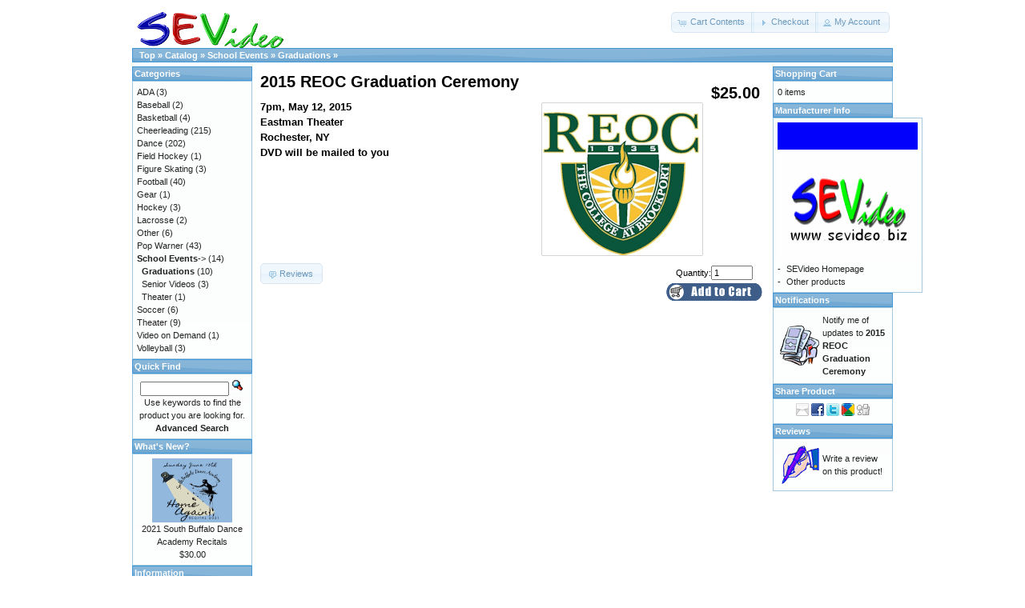

--- FILE ---
content_type: text/html; charset=UTF-8
request_url: http://sevideo.biz/catalog/catalog/product_info.php?products_id=550&osCsid=n630ii6m31q4ul6hs435oe9hc0
body_size: 3312
content:
<!DOCTYPE html PUBLIC "-//W3C//DTD XHTML 1.0 Transitional//EN" "http://www.w3.org/TR/xhtml1/DTD/xhtml1-transitional.dtd">
<html xmlns="http://www.w3.org/1999/xhtml" dir="ltr" lang="en">
<head>
<meta http-equiv="Content-Type" content="text/html; charset=utf-8" />
<title>2015 REOC Graduation Ceremony, SEVideo</title>
<base href="http://sevideo.biz/catalog/catalog/" />
<link rel="stylesheet" type="text/css" href="ext/jquery/ui/redmond/jquery-ui-1.8.22.css" />
<script type="text/javascript" src="ext/jquery/jquery-1.8.0.min.js"></script>
<script type="text/javascript" src="ext/jquery/ui/jquery-ui-1.8.22.min.js"></script>

<script type="text/javascript">
// fix jQuery 1.8.0 and jQuery UI 1.8.22 bug with dialog buttons; http://bugs.jqueryui.com/ticket/8484
if ( $.attrFn ) { $.attrFn.text = true; }
</script>


<script type="text/javascript" src="ext/jquery/bxGallery/jquery.bxGallery.1.1.min.js"></script>
<link rel="stylesheet" type="text/css" href="ext/jquery/fancybox/jquery.fancybox-1.3.4.css" />
<script type="text/javascript" src="ext/jquery/fancybox/jquery.fancybox-1.3.4.pack.js"></script>
<link rel="stylesheet" type="text/css" href="ext/960gs/960_24_col.css" />
<link rel="stylesheet" type="text/css" href="stylesheet.css" />
</head>
<body>

<div id="bodyWrapper" class="container_24">


<div id="header" class="grid_24">
  <div id="storeLogo"><a href="http://sevideo.biz/catalog/catalog/index.php?osCsid=n630ii6m31q4ul6hs435oe9hc0"><img src="images/store_logo.png" alt="SEVideo" title="SEVideo" width="200" height="63" /></a></div>

  <div id="headerShortcuts">
<span class="tdbLink"><a id="tdb1" href="http://sevideo.biz/catalog/catalog/shopping_cart.php?osCsid=n630ii6m31q4ul6hs435oe9hc0">Cart Contents</a></span><script type="text/javascript">$("#tdb1").button({icons:{primary:"ui-icon-cart"}}).addClass("ui-priority-secondary").parent().removeClass("tdbLink");</script><span class="tdbLink"><a id="tdb2" href="http://sevideo.biz/catalog/catalog/checkout_shipping.php?osCsid=n630ii6m31q4ul6hs435oe9hc0">Checkout</a></span><script type="text/javascript">$("#tdb2").button({icons:{primary:"ui-icon-triangle-1-e"}}).addClass("ui-priority-secondary").parent().removeClass("tdbLink");</script><span class="tdbLink"><a id="tdb3" href="http://sevideo.biz/catalog/catalog/account.php?osCsid=n630ii6m31q4ul6hs435oe9hc0">My Account</a></span><script type="text/javascript">$("#tdb3").button({icons:{primary:"ui-icon-person"}}).addClass("ui-priority-secondary").parent().removeClass("tdbLink");</script>  </div>

<script type="text/javascript">
  $("#headerShortcuts").buttonset();
</script>
</div>

<div class="grid_24 ui-widget infoBoxContainer">
  <div class="ui-widget-header infoBoxHeading">&nbsp;&nbsp;<a href="http://sevideo.biz" class="headerNavigation">Top</a> &raquo; <a href="http://sevideo.biz/catalog/catalog/index.php?osCsid=n630ii6m31q4ul6hs435oe9hc0" class="headerNavigation">Catalog</a> &raquo; <a href="http://sevideo.biz/catalog/catalog/index.php?cPath=25&amp;osCsid=n630ii6m31q4ul6hs435oe9hc0" class="headerNavigation">School Events</a> &raquo; <a href="http://sevideo.biz/catalog/catalog/index.php?cPath=25_26&amp;osCsid=n630ii6m31q4ul6hs435oe9hc0" class="headerNavigation">Graduations</a> &raquo; <a href="http://sevideo.biz/catalog/catalog/product_info.php?cPath=25_26&amp;products_id=550&amp;osCsid=n630ii6m31q4ul6hs435oe9hc0" class="headerNavigation"></a></div>
</div>


<div id="bodyContent" class="grid_16 push_4">

<form name="cart_quantity" action="http://sevideo.biz/catalog/catalog/product_info.php?products_id=550&amp;action=add_product&amp;osCsid=n630ii6m31q4ul6hs435oe9hc0" method="post">
<div>
  <h1 style="float: right;">&nbsp;$25.00&nbsp;</h1>
  <h1>2015 REOC Graduation Ceremony</h1>
</div>

<div class="contentContainer">
  <div class="contentText">


    <div id="piGal" style="float: right;">
      <a href="http://sevideo.biz/catalog/catalog/images/REOC-crest-200px.png" target="_blank" rel="fancybox"><img src="images/REOC-crest-200px.png" alt="2015 REOC Graduation Ceremony" title="2015 REOC Graduation Ceremony" width="200" height="190" hspace="5" vspace="5" /></a>    </div>


<script type="text/javascript">
$("#piGal a[rel^='fancybox']").fancybox({
  cyclic: true
});
</script>


<b><big>
7pm, May 12, 2015<br>
Eastman Theater<br>
Rochester, NY<br>
DVD will be mailed to you
</b></big>

    <div style="clear: both;"></div>


  </div>


  <div class="buttonSet">
    <span class="buttonAction">                <td class="main" align="right">
                  <table border="0" align="right">
                    <tr><td align="center">
                      Quantity:<input type="text" name="cart_quantity" value="1" size="6" />                    </td></tr>
                    <tr><td align="center">
                      <input type="hidden" name="products_id" value="550" /><input type="image" src="includes/languages/english/images/buttons/button_in_cart.gif" alt="Add to Cart" title=" Add to Cart " />                    </td></tr>
	          </table>
                </td>
</span>

    <span class="tdbLink"><a id="tdb4" href="http://sevideo.biz/catalog/catalog/product_reviews.php?products_id=550&amp;osCsid=n630ii6m31q4ul6hs435oe9hc0">Reviews</a></span><script type="text/javascript">$("#tdb4").button({icons:{primary:"ui-icon-comment"}}).addClass("ui-priority-secondary").parent().removeClass("tdbLink");</script>  </div>


</div>

</form>


</div> <!-- bodyContent //-->


<div id="columnLeft" class="grid_4 pull_16">
  <div class="ui-widget infoBoxContainer">  <div class="ui-widget-header infoBoxHeading">Categories</div>  <div class="ui-widget-content infoBoxContents"><a href="http://sevideo.biz/catalog/catalog/index.php?cPath=44&amp;osCsid=n630ii6m31q4ul6hs435oe9hc0">ADA</a>&nbsp;(3)<br /><a href="http://sevideo.biz/catalog/catalog/index.php?cPath=41&amp;osCsid=n630ii6m31q4ul6hs435oe9hc0">Baseball</a>&nbsp;(2)<br /><a href="http://sevideo.biz/catalog/catalog/index.php?cPath=32&amp;osCsid=n630ii6m31q4ul6hs435oe9hc0">Basketball</a>&nbsp;(4)<br /><a href="http://sevideo.biz/catalog/catalog/index.php?cPath=21&amp;osCsid=n630ii6m31q4ul6hs435oe9hc0">Cheerleading</a>&nbsp;(215)<br /><a href="http://sevideo.biz/catalog/catalog/index.php?cPath=22&amp;osCsid=n630ii6m31q4ul6hs435oe9hc0">Dance</a>&nbsp;(202)<br /><a href="http://sevideo.biz/catalog/catalog/index.php?cPath=42&amp;osCsid=n630ii6m31q4ul6hs435oe9hc0">Field Hockey</a>&nbsp;(1)<br /><a href="http://sevideo.biz/catalog/catalog/index.php?cPath=43&amp;osCsid=n630ii6m31q4ul6hs435oe9hc0">Figure Skating</a>&nbsp;(3)<br /><a href="http://sevideo.biz/catalog/catalog/index.php?cPath=23&amp;osCsid=n630ii6m31q4ul6hs435oe9hc0">Football</a>&nbsp;(40)<br /><a href="http://sevideo.biz/catalog/catalog/index.php?cPath=40&amp;osCsid=n630ii6m31q4ul6hs435oe9hc0">Gear</a>&nbsp;(1)<br /><a href="http://sevideo.biz/catalog/catalog/index.php?cPath=24&amp;osCsid=n630ii6m31q4ul6hs435oe9hc0">Hockey</a>&nbsp;(3)<br /><a href="http://sevideo.biz/catalog/catalog/index.php?cPath=36&amp;osCsid=n630ii6m31q4ul6hs435oe9hc0">Lacrosse</a>&nbsp;(2)<br /><a href="http://sevideo.biz/catalog/catalog/index.php?cPath=37&amp;osCsid=n630ii6m31q4ul6hs435oe9hc0">Other</a>&nbsp;(6)<br /><a href="http://sevideo.biz/catalog/catalog/index.php?cPath=28&amp;osCsid=n630ii6m31q4ul6hs435oe9hc0">Pop Warner</a>&nbsp;(43)<br /><a href="http://sevideo.biz/catalog/catalog/index.php?cPath=25&amp;osCsid=n630ii6m31q4ul6hs435oe9hc0"><strong>School Events</strong>-&gt;</a>&nbsp;(14)<br />&nbsp;&nbsp;<a href="http://sevideo.biz/catalog/catalog/index.php?cPath=25_26&amp;osCsid=n630ii6m31q4ul6hs435oe9hc0"><strong>Graduations</strong></a>&nbsp;(10)<br />&nbsp;&nbsp;<a href="http://sevideo.biz/catalog/catalog/index.php?cPath=25_29&amp;osCsid=n630ii6m31q4ul6hs435oe9hc0">Senior Videos</a>&nbsp;(3)<br />&nbsp;&nbsp;<a href="http://sevideo.biz/catalog/catalog/index.php?cPath=25_30&amp;osCsid=n630ii6m31q4ul6hs435oe9hc0">Theater</a>&nbsp;(1)<br /><a href="http://sevideo.biz/catalog/catalog/index.php?cPath=33&amp;osCsid=n630ii6m31q4ul6hs435oe9hc0">Soccer</a>&nbsp;(6)<br /><a href="http://sevideo.biz/catalog/catalog/index.php?cPath=35&amp;osCsid=n630ii6m31q4ul6hs435oe9hc0">Theater</a>&nbsp;(9)<br /><a href="http://sevideo.biz/catalog/catalog/index.php?cPath=31&amp;osCsid=n630ii6m31q4ul6hs435oe9hc0">Video on Demand</a>&nbsp;(1)<br /><a href="http://sevideo.biz/catalog/catalog/index.php?cPath=38&amp;osCsid=n630ii6m31q4ul6hs435oe9hc0">Volleyball</a>&nbsp;(3)<br /></div></div>
<div class="ui-widget infoBoxContainer">  <div class="ui-widget-header infoBoxHeading">Quick Find</div>  <div class="ui-widget-content infoBoxContents" style="text-align: center;">    <form name="quick_find" action="http://sevideo.biz/catalog/catalog/advanced_search_result.php" method="get">    <input type="text" name="keywords" size="10" maxlength="30" style="width: 75%" />&nbsp;<input type="hidden" name="search_in_description" value="1" /><input type="hidden" name="osCsid" value="n630ii6m31q4ul6hs435oe9hc0" /><input type="image" src="includes/languages/english/images/buttons/button_quick_find.gif" alt="Quick Find" title=" Quick Find " /><br />Use keywords to find the product you are looking for.<br /><a href="http://sevideo.biz/catalog/catalog/advanced_search.php?osCsid=n630ii6m31q4ul6hs435oe9hc0"><strong>Advanced Search</strong></a>    </form>  </div></div>
<div class="ui-widget infoBoxContainer">  <div class="ui-widget-header infoBoxHeading"><a href="http://sevideo.biz/catalog/catalog/products_new.php?osCsid=n630ii6m31q4ul6hs435oe9hc0">What's New?</a></div>  <div class="ui-widget-content infoBoxContents" style="text-align: center;"><a href="http://sevideo.biz/catalog/catalog/product_info.php?products_id=620&amp;osCsid=n630ii6m31q4ul6hs435oe9hc0"><img src="images/SBDA RECITAL LOGO 200px.png" alt="2021 South Buffalo Dance Academy Recitals" title="2021 South Buffalo Dance Academy Recitals" width="100" height="80" /></a><br /><a href="http://sevideo.biz/catalog/catalog/product_info.php?products_id=620&amp;osCsid=n630ii6m31q4ul6hs435oe9hc0">2021 South Buffalo Dance Academy Recitals</a><br />$30.00</div></div>
<div class="ui-widget infoBoxContainer">  <div class="ui-widget-header infoBoxHeading">Information</div>  <div class="ui-widget-content infoBoxContents">    <a href="http://sevideo.biz/catalog/catalog/shipping.php?osCsid=n630ii6m31q4ul6hs435oe9hc0">Shipping &amp; Returns</a><br />    <a href="http://sevideo.biz/catalog/catalog/privacy.php?osCsid=n630ii6m31q4ul6hs435oe9hc0">Privacy Notice</a><br />    <a href="http://sevideo.biz/catalog/catalog/conditions.php?osCsid=n630ii6m31q4ul6hs435oe9hc0">Conditions of Use</a><br />    <a href="http://sevideo.biz/catalog/catalog/contact_us.php?osCsid=n630ii6m31q4ul6hs435oe9hc0">Contact Us</a>  </div></div></div>


<div id="columnRight" class="grid_4">
  <div class="ui-widget infoBoxContainer">  <div class="ui-widget-header infoBoxHeading"><a href="http://sevideo.biz/catalog/catalog/shopping_cart.php?osCsid=n630ii6m31q4ul6hs435oe9hc0">Shopping Cart</a></div>  <div class="ui-widget-content infoBoxContents">0 items</div></div>
<div class="ui-widget infoBoxContainer">  <div class="ui-widget-header infoBoxHeading">Manufacturer Info</div>  <table border="0" width="100%" cellspacing="0" cellpadding="0" class="ui-widget-content infoBoxContents"><tr><td align="center" colspan="2"><img src="images/i850 SEV.gif" alt="SEVideo" title="SEVideo" width="175" height="175" /></td></tr><tr><td valign="top">-&nbsp;</td><td valign="top"><a href="http://sevideo.biz/catalog/catalog/redirect.php?action=manufacturer&amp;manufacturers_id=10&amp;osCsid=n630ii6m31q4ul6hs435oe9hc0" target="_blank">SEVideo Homepage</a></td></tr><tr><td valign="top">-&nbsp;</td><td valign="top"><a href="http://sevideo.biz/catalog/catalog/index.php?manufacturers_id=10&amp;osCsid=n630ii6m31q4ul6hs435oe9hc0">Other products</a></td></tr></table></div>
<div class="ui-widget infoBoxContainer">  <div class="ui-widget-header infoBoxHeading"><a href="http://sevideo.biz/catalog/catalog/account_notifications.php?osCsid=n630ii6m31q4ul6hs435oe9hc0">Notifications</a></div>  <table border="0" cellspacing="0" cellpadding="2" class="ui-widget-content infoBoxContents"><tr><td><a href="http://sevideo.biz/catalog/catalog/product_info.php?products_id=550&amp;action=notify&amp;osCsid=n630ii6m31q4ul6hs435oe9hc0"><img src="images/box_products_notifications.gif" alt="Notifications" title="Notifications" width="50" height="50" /></a></td><td><a href="http://sevideo.biz/catalog/catalog/product_info.php?products_id=550&amp;action=notify&amp;osCsid=n630ii6m31q4ul6hs435oe9hc0">Notify me of updates to <strong>2015 REOC Graduation Ceremony</strong></a></td></tr></table></div>
<div class="ui-widget infoBoxContainer">  <div class="ui-widget-header infoBoxHeading">Share Product</div>  <div class="ui-widget-content infoBoxContents" style="text-align: center;"><a href="http://sevideo.biz/catalog/catalog/tell_a_friend.php?products_id=550&amp;osCsid=n630ii6m31q4ul6hs435oe9hc0"><img src="images/social_bookmarks/email.png" border="0" title="Share via E-Mail" alt="Share via E-Mail" /></a> <a href="http://www.facebook.com/share.php?u=http%3A%2F%2Fsevideo.biz%2Fcatalog%2Fcatalog%2Fproduct_info.php%3Fproducts_id%3D550" target="_blank"><img src="images/social_bookmarks/facebook.png" border="0" title="Share on Facebook" alt="Share on Facebook" /></a> <a href="http://twitter.com/home?status=http%3A%2F%2Fsevideo.biz%2Fcatalog%2Fcatalog%2Fproduct_info.php%3Fproducts_id%3D550" target="_blank"><img src="images/social_bookmarks/twitter.png" border="0" title="Share on Twitter" alt="Share on Twitter" /></a> <a href="http://www.google.com/buzz/post?url=http%3A%2F%2Fsevideo.biz%2Fcatalog%2Fcatalog%2Fproduct_info.php%3Fproducts_id%3D550" target="_blank"><img src="images/social_bookmarks/google_buzz.png" border="0" title="Share on Google Buzz" alt="Share on Google Buzz" /></a> <a href="http://digg.com/submit?url=http%3A%2F%2Fsevideo.biz%2Fcatalog%2Fcatalog%2Fproduct_info.php%3Fproducts_id%3D550" target="_blank"><img src="images/social_bookmarks/digg.png" border="0" title="Share on Digg" alt="Share on Digg"/></a></div></div>
<div class="ui-widget infoBoxContainer">  <div class="ui-widget-header infoBoxHeading"><a href="http://sevideo.biz/catalog/catalog/reviews.php?osCsid=n630ii6m31q4ul6hs435oe9hc0">Reviews</a></div>  <table border="0" cellspacing="0" cellpadding="2" class="ui-widget-content infoBoxContents"><tr><td><a href="http://sevideo.biz/catalog/catalog/product_reviews_write.php?products_id=550&amp;osCsid=n630ii6m31q4ul6hs435oe9hc0"><img src="images/box_write_review.gif" alt="Write Review" title="Write Review" width="50" height="50" /></a></td><td><a href="http://sevideo.biz/catalog/catalog/product_reviews_write.php?products_id=550&amp;osCsid=n630ii6m31q4ul6hs435oe9hc0">Write a review on this product!</a></td></tr></table></div></div>



<div class="grid_24 footer">
  <p align="center">Copyright &copy; 2026 <a href="http://sevideo.biz/catalog/catalog/index.php?osCsid=n630ii6m31q4ul6hs435oe9hc0">SEVideo</a><br />Powered by <a href="http://www.oscommerce.com" target="_blank">osCommerce</a></p>
</div>


<div class="grid_24" style="text-align: center; padding-bottom: 20px;">
  <span id="cdSiteSeal1"><script type="text/javascript"  src="//tracedseals.starfieldtech.com/siteseal/get?scriptId=cdSiteSeal1&amp;cdSealType=Seal1&amp;sealId=55e4ye7y7mb7324c920035468ff21anp0qhy7mb7355e4ye7ecf3219083b59b6d" align="center"></script></span></div>


<script type="text/javascript">
$('.productListTable tr:nth-child(even)').addClass('alt');
</script>

</div> <!-- bodyWrapper //-->


</body>
</html>
